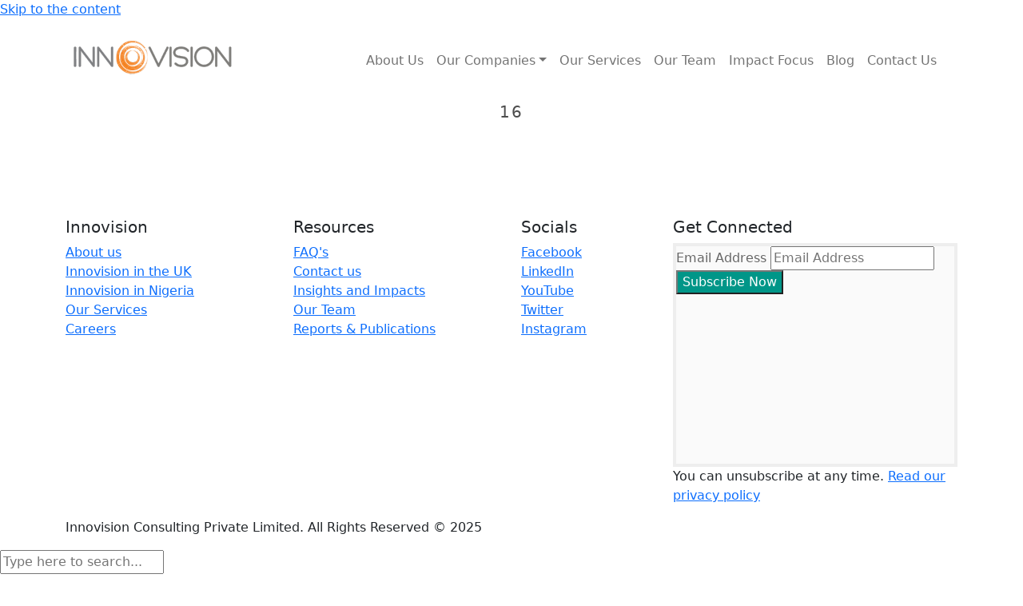

--- FILE ---
content_type: text/html; charset=UTF-8
request_url: https://innovision-bd.com/Client/16-2/
body_size: 12484
content:
<!DOCTYPE html>
<html lang="en-US">
  <head>
    <meta charset="UTF-8">
    <meta charset="UTF-8">
    <meta http-equiv="X-UA-Compatible" content="IE=edge">
    <meta name="viewport" content="width=device-width, initial-scale=1, shrink-to-fit=no">
    <title>Innovision | Home</title>
    <link rel="shortcut icon" href="https://innovision-bd.com/wp-content/themes/innovation/public/images/inno-favicon.png" type="image/x-icon">
    <!-- Latest compiled and minified CSS -->
    <link href="https://cdn.jsdelivr.net/npm/bootstrap@5.1.3/dist/css/bootstrap.min.css" rel="stylesheet">
    <link rel="stylesheet" href="https://pro.fontawesome.com/releases/v5.10.0/css/all.css" >
    <link rel="stylesheet" href="https://innovision-bd.com/wp-content/themes/innovation/public/styles/main.css">
    <link rel="stylesheet" href="https://innovision-bd.com/wp-content/themes/innovation/public/styles/responsive.css">

    <script src="https://code.jquery.com/jquery-3.6.0.min.js" integrity="sha256-/xUj+3OJU5yExlq6GSYGSHk7tPXikynS7ogEvDej/m4=" crossorigin="anonymous"></script>
    <!-- <script src="https://unpkg.com/counterup2@2.0.2/dist/index.js"></script> -->
    <script src="https://innovision-bd.com/wp-content/themes/innovation/scripts/counterup2.js"></script>
    
  <meta name='robots' content='index, follow, max-image-preview:large, max-snippet:-1, max-video-preview:-1' />

	<!-- This site is optimized with the Yoast SEO plugin v22.8 - https://yoast.com/wordpress/plugins/seo/ -->
	<title>16 - Innovision</title>
	<link rel="canonical" href="https://innovision-bd.com/Client/16-2/" />
	<meta property="og:locale" content="en_US" />
	<meta property="og:type" content="article" />
	<meta property="og:title" content="16 - Innovision" />
	<meta property="og:url" content="https://innovision-bd.com/Client/16-2/" />
	<meta property="og:site_name" content="Innovision" />
	<meta property="article:publisher" content="https://www.facebook.com/profile.php?id=100047581760474" />
	<meta name="twitter:card" content="summary_large_image" />
	<script type="application/ld+json" class="yoast-schema-graph">{"@context":"https://schema.org","@graph":[{"@type":"WebPage","@id":"https://innovision-bd.com/Client/16-2/","url":"https://innovision-bd.com/Client/16-2/","name":"16 - Innovision","isPartOf":{"@id":"https://innovision-bd.com/#website"},"datePublished":"2022-07-20T11:41:58+00:00","dateModified":"2022-07-20T11:41:58+00:00","breadcrumb":{"@id":"https://innovision-bd.com/Client/16-2/#breadcrumb"},"inLanguage":"en-US","potentialAction":[{"@type":"ReadAction","target":["https://innovision-bd.com/Client/16-2/"]}]},{"@type":"BreadcrumbList","@id":"https://innovision-bd.com/Client/16-2/#breadcrumb","itemListElement":[{"@type":"ListItem","position":1,"name":"Home","item":"https://innovision-bd.com/"},{"@type":"ListItem","position":2,"name":"Client Logo","item":"https://innovision-bd.com/Client/"},{"@type":"ListItem","position":3,"name":"16"}]},{"@type":"WebSite","@id":"https://innovision-bd.com/#website","url":"https://innovision-bd.com/","name":"Innovision","description":"International Advisory and Management Company","publisher":{"@id":"https://innovision-bd.com/#organization"},"potentialAction":[{"@type":"SearchAction","target":{"@type":"EntryPoint","urlTemplate":"https://innovision-bd.com/?s={search_term_string}"},"query-input":"required name=search_term_string"}],"inLanguage":"en-US"},{"@type":"Organization","@id":"https://innovision-bd.com/#organization","name":"Innovision Consulting","url":"https://innovision-bd.com/","logo":{"@type":"ImageObject","inLanguage":"en-US","@id":"https://innovision-bd.com/#/schema/logo/image/","url":"https://innovision-bd.com/wp-content/uploads/2022/03/cropped-Innovision-Logo-website-default-1.png","contentUrl":"https://innovision-bd.com/wp-content/uploads/2022/03/cropped-Innovision-Logo-website-default-1.png","width":218,"height":80,"caption":"Innovision Consulting"},"image":{"@id":"https://innovision-bd.com/#/schema/logo/image/"},"sameAs":["https://www.facebook.com/profile.php?id=100047581760474","https://www.youtube.com/@innovisionconsulting8951","https://www.linkedin.com/company/innovision-consulting-private-ltd/"]}]}</script>
	<!-- / Yoast SEO plugin. -->


<link rel="alternate" type="application/rss+xml" title="Innovision &raquo; Feed" href="https://innovision-bd.com/feed/" />
<link rel="alternate" type="application/rss+xml" title="Innovision &raquo; Comments Feed" href="https://innovision-bd.com/comments/feed/" />
<script type="text/javascript">
/* <![CDATA[ */
window._wpemojiSettings = {"baseUrl":"https:\/\/s.w.org\/images\/core\/emoji\/15.0.3\/72x72\/","ext":".png","svgUrl":"https:\/\/s.w.org\/images\/core\/emoji\/15.0.3\/svg\/","svgExt":".svg","source":{"concatemoji":"https:\/\/innovision-bd.com\/wp-includes\/js\/wp-emoji-release.min.js?ver=6.5.7"}};
/*! This file is auto-generated */
!function(i,n){var o,s,e;function c(e){try{var t={supportTests:e,timestamp:(new Date).valueOf()};sessionStorage.setItem(o,JSON.stringify(t))}catch(e){}}function p(e,t,n){e.clearRect(0,0,e.canvas.width,e.canvas.height),e.fillText(t,0,0);var t=new Uint32Array(e.getImageData(0,0,e.canvas.width,e.canvas.height).data),r=(e.clearRect(0,0,e.canvas.width,e.canvas.height),e.fillText(n,0,0),new Uint32Array(e.getImageData(0,0,e.canvas.width,e.canvas.height).data));return t.every(function(e,t){return e===r[t]})}function u(e,t,n){switch(t){case"flag":return n(e,"\ud83c\udff3\ufe0f\u200d\u26a7\ufe0f","\ud83c\udff3\ufe0f\u200b\u26a7\ufe0f")?!1:!n(e,"\ud83c\uddfa\ud83c\uddf3","\ud83c\uddfa\u200b\ud83c\uddf3")&&!n(e,"\ud83c\udff4\udb40\udc67\udb40\udc62\udb40\udc65\udb40\udc6e\udb40\udc67\udb40\udc7f","\ud83c\udff4\u200b\udb40\udc67\u200b\udb40\udc62\u200b\udb40\udc65\u200b\udb40\udc6e\u200b\udb40\udc67\u200b\udb40\udc7f");case"emoji":return!n(e,"\ud83d\udc26\u200d\u2b1b","\ud83d\udc26\u200b\u2b1b")}return!1}function f(e,t,n){var r="undefined"!=typeof WorkerGlobalScope&&self instanceof WorkerGlobalScope?new OffscreenCanvas(300,150):i.createElement("canvas"),a=r.getContext("2d",{willReadFrequently:!0}),o=(a.textBaseline="top",a.font="600 32px Arial",{});return e.forEach(function(e){o[e]=t(a,e,n)}),o}function t(e){var t=i.createElement("script");t.src=e,t.defer=!0,i.head.appendChild(t)}"undefined"!=typeof Promise&&(o="wpEmojiSettingsSupports",s=["flag","emoji"],n.supports={everything:!0,everythingExceptFlag:!0},e=new Promise(function(e){i.addEventListener("DOMContentLoaded",e,{once:!0})}),new Promise(function(t){var n=function(){try{var e=JSON.parse(sessionStorage.getItem(o));if("object"==typeof e&&"number"==typeof e.timestamp&&(new Date).valueOf()<e.timestamp+604800&&"object"==typeof e.supportTests)return e.supportTests}catch(e){}return null}();if(!n){if("undefined"!=typeof Worker&&"undefined"!=typeof OffscreenCanvas&&"undefined"!=typeof URL&&URL.createObjectURL&&"undefined"!=typeof Blob)try{var e="postMessage("+f.toString()+"("+[JSON.stringify(s),u.toString(),p.toString()].join(",")+"));",r=new Blob([e],{type:"text/javascript"}),a=new Worker(URL.createObjectURL(r),{name:"wpTestEmojiSupports"});return void(a.onmessage=function(e){c(n=e.data),a.terminate(),t(n)})}catch(e){}c(n=f(s,u,p))}t(n)}).then(function(e){for(var t in e)n.supports[t]=e[t],n.supports.everything=n.supports.everything&&n.supports[t],"flag"!==t&&(n.supports.everythingExceptFlag=n.supports.everythingExceptFlag&&n.supports[t]);n.supports.everythingExceptFlag=n.supports.everythingExceptFlag&&!n.supports.flag,n.DOMReady=!1,n.readyCallback=function(){n.DOMReady=!0}}).then(function(){return e}).then(function(){var e;n.supports.everything||(n.readyCallback(),(e=n.source||{}).concatemoji?t(e.concatemoji):e.wpemoji&&e.twemoji&&(t(e.twemoji),t(e.wpemoji)))}))}((window,document),window._wpemojiSettings);
/* ]]> */
</script>
<style id='wp-emoji-styles-inline-css' type='text/css'>

	img.wp-smiley, img.emoji {
		display: inline !important;
		border: none !important;
		box-shadow: none !important;
		height: 1em !important;
		width: 1em !important;
		margin: 0 0.07em !important;
		vertical-align: -0.1em !important;
		background: none !important;
		padding: 0 !important;
	}
</style>
<link rel='stylesheet' id='wp-block-library-css' href='https://innovision-bd.com/wp-includes/css/dist/block-library/style.min.css?ver=6.5.7' type='text/css' media='all' />
<style id='classic-theme-styles-inline-css' type='text/css'>
/*! This file is auto-generated */
.wp-block-button__link{color:#fff;background-color:#32373c;border-radius:9999px;box-shadow:none;text-decoration:none;padding:calc(.667em + 2px) calc(1.333em + 2px);font-size:1.125em}.wp-block-file__button{background:#32373c;color:#fff;text-decoration:none}
</style>
<style id='global-styles-inline-css' type='text/css'>
body{--wp--preset--color--black: #000000;--wp--preset--color--cyan-bluish-gray: #abb8c3;--wp--preset--color--white: #ffffff;--wp--preset--color--pale-pink: #f78da7;--wp--preset--color--vivid-red: #cf2e2e;--wp--preset--color--luminous-vivid-orange: #ff6900;--wp--preset--color--luminous-vivid-amber: #fcb900;--wp--preset--color--light-green-cyan: #7bdcb5;--wp--preset--color--vivid-green-cyan: #00d084;--wp--preset--color--pale-cyan-blue: #8ed1fc;--wp--preset--color--vivid-cyan-blue: #0693e3;--wp--preset--color--vivid-purple: #9b51e0;--wp--preset--gradient--vivid-cyan-blue-to-vivid-purple: linear-gradient(135deg,rgba(6,147,227,1) 0%,rgb(155,81,224) 100%);--wp--preset--gradient--light-green-cyan-to-vivid-green-cyan: linear-gradient(135deg,rgb(122,220,180) 0%,rgb(0,208,130) 100%);--wp--preset--gradient--luminous-vivid-amber-to-luminous-vivid-orange: linear-gradient(135deg,rgba(252,185,0,1) 0%,rgba(255,105,0,1) 100%);--wp--preset--gradient--luminous-vivid-orange-to-vivid-red: linear-gradient(135deg,rgba(255,105,0,1) 0%,rgb(207,46,46) 100%);--wp--preset--gradient--very-light-gray-to-cyan-bluish-gray: linear-gradient(135deg,rgb(238,238,238) 0%,rgb(169,184,195) 100%);--wp--preset--gradient--cool-to-warm-spectrum: linear-gradient(135deg,rgb(74,234,220) 0%,rgb(151,120,209) 20%,rgb(207,42,186) 40%,rgb(238,44,130) 60%,rgb(251,105,98) 80%,rgb(254,248,76) 100%);--wp--preset--gradient--blush-light-purple: linear-gradient(135deg,rgb(255,206,236) 0%,rgb(152,150,240) 100%);--wp--preset--gradient--blush-bordeaux: linear-gradient(135deg,rgb(254,205,165) 0%,rgb(254,45,45) 50%,rgb(107,0,62) 100%);--wp--preset--gradient--luminous-dusk: linear-gradient(135deg,rgb(255,203,112) 0%,rgb(199,81,192) 50%,rgb(65,88,208) 100%);--wp--preset--gradient--pale-ocean: linear-gradient(135deg,rgb(255,245,203) 0%,rgb(182,227,212) 50%,rgb(51,167,181) 100%);--wp--preset--gradient--electric-grass: linear-gradient(135deg,rgb(202,248,128) 0%,rgb(113,206,126) 100%);--wp--preset--gradient--midnight: linear-gradient(135deg,rgb(2,3,129) 0%,rgb(40,116,252) 100%);--wp--preset--font-size--small: 13px;--wp--preset--font-size--medium: 20px;--wp--preset--font-size--large: 36px;--wp--preset--font-size--x-large: 42px;--wp--preset--spacing--20: 0.44rem;--wp--preset--spacing--30: 0.67rem;--wp--preset--spacing--40: 1rem;--wp--preset--spacing--50: 1.5rem;--wp--preset--spacing--60: 2.25rem;--wp--preset--spacing--70: 3.38rem;--wp--preset--spacing--80: 5.06rem;--wp--preset--shadow--natural: 6px 6px 9px rgba(0, 0, 0, 0.2);--wp--preset--shadow--deep: 12px 12px 50px rgba(0, 0, 0, 0.4);--wp--preset--shadow--sharp: 6px 6px 0px rgba(0, 0, 0, 0.2);--wp--preset--shadow--outlined: 6px 6px 0px -3px rgba(255, 255, 255, 1), 6px 6px rgba(0, 0, 0, 1);--wp--preset--shadow--crisp: 6px 6px 0px rgba(0, 0, 0, 1);}:where(.is-layout-flex){gap: 0.5em;}:where(.is-layout-grid){gap: 0.5em;}body .is-layout-flex{display: flex;}body .is-layout-flex{flex-wrap: wrap;align-items: center;}body .is-layout-flex > *{margin: 0;}body .is-layout-grid{display: grid;}body .is-layout-grid > *{margin: 0;}:where(.wp-block-columns.is-layout-flex){gap: 2em;}:where(.wp-block-columns.is-layout-grid){gap: 2em;}:where(.wp-block-post-template.is-layout-flex){gap: 1.25em;}:where(.wp-block-post-template.is-layout-grid){gap: 1.25em;}.has-black-color{color: var(--wp--preset--color--black) !important;}.has-cyan-bluish-gray-color{color: var(--wp--preset--color--cyan-bluish-gray) !important;}.has-white-color{color: var(--wp--preset--color--white) !important;}.has-pale-pink-color{color: var(--wp--preset--color--pale-pink) !important;}.has-vivid-red-color{color: var(--wp--preset--color--vivid-red) !important;}.has-luminous-vivid-orange-color{color: var(--wp--preset--color--luminous-vivid-orange) !important;}.has-luminous-vivid-amber-color{color: var(--wp--preset--color--luminous-vivid-amber) !important;}.has-light-green-cyan-color{color: var(--wp--preset--color--light-green-cyan) !important;}.has-vivid-green-cyan-color{color: var(--wp--preset--color--vivid-green-cyan) !important;}.has-pale-cyan-blue-color{color: var(--wp--preset--color--pale-cyan-blue) !important;}.has-vivid-cyan-blue-color{color: var(--wp--preset--color--vivid-cyan-blue) !important;}.has-vivid-purple-color{color: var(--wp--preset--color--vivid-purple) !important;}.has-black-background-color{background-color: var(--wp--preset--color--black) !important;}.has-cyan-bluish-gray-background-color{background-color: var(--wp--preset--color--cyan-bluish-gray) !important;}.has-white-background-color{background-color: var(--wp--preset--color--white) !important;}.has-pale-pink-background-color{background-color: var(--wp--preset--color--pale-pink) !important;}.has-vivid-red-background-color{background-color: var(--wp--preset--color--vivid-red) !important;}.has-luminous-vivid-orange-background-color{background-color: var(--wp--preset--color--luminous-vivid-orange) !important;}.has-luminous-vivid-amber-background-color{background-color: var(--wp--preset--color--luminous-vivid-amber) !important;}.has-light-green-cyan-background-color{background-color: var(--wp--preset--color--light-green-cyan) !important;}.has-vivid-green-cyan-background-color{background-color: var(--wp--preset--color--vivid-green-cyan) !important;}.has-pale-cyan-blue-background-color{background-color: var(--wp--preset--color--pale-cyan-blue) !important;}.has-vivid-cyan-blue-background-color{background-color: var(--wp--preset--color--vivid-cyan-blue) !important;}.has-vivid-purple-background-color{background-color: var(--wp--preset--color--vivid-purple) !important;}.has-black-border-color{border-color: var(--wp--preset--color--black) !important;}.has-cyan-bluish-gray-border-color{border-color: var(--wp--preset--color--cyan-bluish-gray) !important;}.has-white-border-color{border-color: var(--wp--preset--color--white) !important;}.has-pale-pink-border-color{border-color: var(--wp--preset--color--pale-pink) !important;}.has-vivid-red-border-color{border-color: var(--wp--preset--color--vivid-red) !important;}.has-luminous-vivid-orange-border-color{border-color: var(--wp--preset--color--luminous-vivid-orange) !important;}.has-luminous-vivid-amber-border-color{border-color: var(--wp--preset--color--luminous-vivid-amber) !important;}.has-light-green-cyan-border-color{border-color: var(--wp--preset--color--light-green-cyan) !important;}.has-vivid-green-cyan-border-color{border-color: var(--wp--preset--color--vivid-green-cyan) !important;}.has-pale-cyan-blue-border-color{border-color: var(--wp--preset--color--pale-cyan-blue) !important;}.has-vivid-cyan-blue-border-color{border-color: var(--wp--preset--color--vivid-cyan-blue) !important;}.has-vivid-purple-border-color{border-color: var(--wp--preset--color--vivid-purple) !important;}.has-vivid-cyan-blue-to-vivid-purple-gradient-background{background: var(--wp--preset--gradient--vivid-cyan-blue-to-vivid-purple) !important;}.has-light-green-cyan-to-vivid-green-cyan-gradient-background{background: var(--wp--preset--gradient--light-green-cyan-to-vivid-green-cyan) !important;}.has-luminous-vivid-amber-to-luminous-vivid-orange-gradient-background{background: var(--wp--preset--gradient--luminous-vivid-amber-to-luminous-vivid-orange) !important;}.has-luminous-vivid-orange-to-vivid-red-gradient-background{background: var(--wp--preset--gradient--luminous-vivid-orange-to-vivid-red) !important;}.has-very-light-gray-to-cyan-bluish-gray-gradient-background{background: var(--wp--preset--gradient--very-light-gray-to-cyan-bluish-gray) !important;}.has-cool-to-warm-spectrum-gradient-background{background: var(--wp--preset--gradient--cool-to-warm-spectrum) !important;}.has-blush-light-purple-gradient-background{background: var(--wp--preset--gradient--blush-light-purple) !important;}.has-blush-bordeaux-gradient-background{background: var(--wp--preset--gradient--blush-bordeaux) !important;}.has-luminous-dusk-gradient-background{background: var(--wp--preset--gradient--luminous-dusk) !important;}.has-pale-ocean-gradient-background{background: var(--wp--preset--gradient--pale-ocean) !important;}.has-electric-grass-gradient-background{background: var(--wp--preset--gradient--electric-grass) !important;}.has-midnight-gradient-background{background: var(--wp--preset--gradient--midnight) !important;}.has-small-font-size{font-size: var(--wp--preset--font-size--small) !important;}.has-medium-font-size{font-size: var(--wp--preset--font-size--medium) !important;}.has-large-font-size{font-size: var(--wp--preset--font-size--large) !important;}.has-x-large-font-size{font-size: var(--wp--preset--font-size--x-large) !important;}
.wp-block-navigation a:where(:not(.wp-element-button)){color: inherit;}
:where(.wp-block-post-template.is-layout-flex){gap: 1.25em;}:where(.wp-block-post-template.is-layout-grid){gap: 1.25em;}
:where(.wp-block-columns.is-layout-flex){gap: 2em;}:where(.wp-block-columns.is-layout-grid){gap: 2em;}
.wp-block-pullquote{font-size: 1.5em;line-height: 1.6;}
</style>
<link rel='stylesheet' id='contact-form-7-css' href='https://innovision-bd.com/wp-content/plugins/contact-form-7/includes/css/styles.css?ver=5.9.5' type='text/css' media='all' />
<link rel='stylesheet' id='noptin_front-css' href='https://innovision-bd.com/wp-content/plugins/newsletter-optin-box/includes/assets/css/frontend.css?ver=1717670208' type='text/css' media='all' />
<link rel='stylesheet' id='blankslate-style-css' href='https://innovision-bd.com/wp-content/themes/innovation/style.css?ver=1764266834' type='text/css' media='all' />
<link rel='stylesheet' id='__EPYT__style-css' href='https://innovision-bd.com/wp-content/plugins/youtube-embed-plus/styles/ytprefs.min.css?ver=14.2.1.2' type='text/css' media='all' />
<style id='__EPYT__style-inline-css' type='text/css'>

                .epyt-gallery-thumb {
                        width: 33.333%;
                }
                
</style>
<script type="text/javascript" src="https://innovision-bd.com/wp-includes/js/jquery/jquery.min.js?ver=3.7.1" id="jquery-core-js"></script>
<script type="text/javascript" src="https://innovision-bd.com/wp-includes/js/jquery/jquery-migrate.min.js?ver=3.4.1" id="jquery-migrate-js"></script>
<script type="text/javascript" id="__ytprefs__-js-extra">
/* <![CDATA[ */
var _EPYT_ = {"ajaxurl":"https:\/\/innovision-bd.com\/wp-admin\/admin-ajax.php","security":"e3f7209c24","gallery_scrolloffset":"20","eppathtoscripts":"https:\/\/innovision-bd.com\/wp-content\/plugins\/youtube-embed-plus\/scripts\/","eppath":"https:\/\/innovision-bd.com\/wp-content\/plugins\/youtube-embed-plus\/","epresponsiveselector":"[\"iframe.__youtube_prefs_widget__\"]","epdovol":"1","version":"14.2.1.2","evselector":"iframe.__youtube_prefs__[src], iframe[src*=\"youtube.com\/embed\/\"], iframe[src*=\"youtube-nocookie.com\/embed\/\"]","ajax_compat":"","maxres_facade":"eager","ytapi_load":"light","pause_others":"","stopMobileBuffer":"1","facade_mode":"","not_live_on_channel":"","vi_active":"","vi_js_posttypes":[]};
/* ]]> */
</script>
<script type="text/javascript" src="https://innovision-bd.com/wp-content/plugins/youtube-embed-plus/scripts/ytprefs.min.js?ver=14.2.1.2" id="__ytprefs__-js"></script>
<link rel="https://api.w.org/" href="https://innovision-bd.com/wp-json/" /><link rel="alternate" type="application/json" href="https://innovision-bd.com/wp-json/wp/v2/client/820" /><link rel="EditURI" type="application/rsd+xml" title="RSD" href="https://innovision-bd.com/xmlrpc.php?rsd" />
<meta name="generator" content="WordPress 6.5.7" />
<link rel='shortlink' href='https://innovision-bd.com/?p=820' />
<link rel="alternate" type="application/json+oembed" href="https://innovision-bd.com/wp-json/oembed/1.0/embed?url=https%3A%2F%2Finnovision-bd.com%2FClient%2F16-2%2F" />
<link rel="alternate" type="text/xml+oembed" href="https://innovision-bd.com/wp-json/oembed/1.0/embed?url=https%3A%2F%2Finnovision-bd.com%2FClient%2F16-2%2F&#038;format=xml" />
		<script>
			( function() {
				window.onpageshow = function( event ) {
					// Defined window.wpforms means that a form exists on a page.
					// If so and back/forward button has been clicked,
					// force reload a page to prevent the submit button state stuck.
					if ( typeof window.wpforms !== 'undefined' && event.persisted ) {
						window.location.reload();
					}
				};
			}() );
		</script>
				<style type="text/css" id="wp-custom-css">
			.wp-block-button:hover{
	background:#333;
	color:#fff;
}
/* .wp-block-button{
	margin-top:80px !important;
} */
.text-center h1{
	  font-size: 20px !important;
    color: #4d4d4d;
    text-transform: uppercase;
    font-weight: 400;
    letter-spacing: 2px;
}

/* .extra{
	margin-left:210px !important;
	margin-top:-30px !important;
} */		</style>
		<style id="wpforms-css-vars-root">
				:root {
					--wpforms-field-border-radius: 3px;
--wpforms-field-border-style: solid;
--wpforms-field-border-size: 1px;
--wpforms-field-background-color: #ffffff;
--wpforms-field-border-color: rgba( 0, 0, 0, 0.25 );
--wpforms-field-border-color-spare: rgba( 0, 0, 0, 0.25 );
--wpforms-field-text-color: rgba( 0, 0, 0, 0.7 );
--wpforms-field-menu-color: #ffffff;
--wpforms-label-color: rgba( 0, 0, 0, 0.85 );
--wpforms-label-sublabel-color: rgba( 0, 0, 0, 0.55 );
--wpforms-label-error-color: #d63637;
--wpforms-button-border-radius: 3px;
--wpforms-button-border-style: none;
--wpforms-button-border-size: 1px;
--wpforms-button-background-color: #066aab;
--wpforms-button-border-color: #066aab;
--wpforms-button-text-color: #ffffff;
--wpforms-page-break-color: #066aab;
--wpforms-background-image: none;
--wpforms-background-position: center center;
--wpforms-background-repeat: no-repeat;
--wpforms-background-size: cover;
--wpforms-background-width: 100px;
--wpforms-background-height: 100px;
--wpforms-background-color: rgba( 0, 0, 0, 0 );
--wpforms-background-url: none;
--wpforms-container-padding: 0px;
--wpforms-container-border-style: none;
--wpforms-container-border-width: 1px;
--wpforms-container-border-color: #000000;
--wpforms-container-border-radius: 3px;
--wpforms-field-size-input-height: 43px;
--wpforms-field-size-input-spacing: 15px;
--wpforms-field-size-font-size: 16px;
--wpforms-field-size-line-height: 19px;
--wpforms-field-size-padding-h: 14px;
--wpforms-field-size-checkbox-size: 16px;
--wpforms-field-size-sublabel-spacing: 5px;
--wpforms-field-size-icon-size: 1;
--wpforms-label-size-font-size: 16px;
--wpforms-label-size-line-height: 19px;
--wpforms-label-size-sublabel-font-size: 14px;
--wpforms-label-size-sublabel-line-height: 17px;
--wpforms-button-size-font-size: 17px;
--wpforms-button-size-height: 41px;
--wpforms-button-size-padding-h: 15px;
--wpforms-button-size-margin-top: 10px;
--wpforms-container-shadow-size-box-shadow: none;

				}
			</style>  </head>
  <body class="client-template-default single single-client postid-820 wp-custom-logo wp-embed-responsive noptin">
  <a href="#content" class="skip-link screen-reader-text">Skip to the content</a>    <!-- Top Bar -->
    <!-- <section class="top-header">
      <div class="container">
        <div class="row">
          <div class="col">
            <p>We work together with clients to build. <a href="#">Learn More <img src="https://innovision-bd.com/wp-content/themes/innovation/public/images/icon/right-arrow5.svg" alt=""></a></p>
          </div>
        </div>
      </div>
    </section> -->

    <!-- Top Nav -->
    <section class="top-nav">
      <div class="container">
        <div class="row">
          <div class="col">
            <nav class="navbar navbar-expand-lg navbar-light">
              <div class="container-fluid p-0">
                <!-- <a href="#"><img src="https://innovision-bd.com/wp-content/themes/innovation/public/images/icon/menu (1).png" alt=""></a> -->
                <h1><a href="https://innovision-bd.com/" title="Innovision" rel="home" itemprop="url"><img src="https://innovision-bd.com/wp-content/uploads/2022/03/cropped-Innovision-Logo-website-default-1.png" alt="Innovision"></a></h1>
                <button class="navbar-toggler" type="button" data-bs-toggle="collapse" data-bs-target="#navbarSupportedContent" aria-controls="navbarSupportedContent" aria-expanded="false" aria-label="Toggle navigation">
                  <span class="navbar-toggler-icon"></span>
                </button>

                <div class="collapse navbar-collapse justify-content-end" id="navbarSupportedContent">
                <!-- <ul id="menu-primary-menu" class="navbar-nav mb-2 mb-lg-0"><li id="menu-item-239" class="menu-item menu-item-type-post_type menu-item-object-page menu-item-239 nav-item"><a href="https://innovision-bd.com/about-us/" class="nav-link" itemprop="url">About Us</a></li>
<li id="menu-item-259" class="menu-item menu-item-type-post_type menu-item-object-page menu-item-259 nav-item"><a href="https://innovision-bd.com/our-company/" class="nav-link" itemprop="url">Our Company</a></li>
<li id="menu-item-27" class="menu-item menu-item-type-post_type menu-item-object-page menu-item-27 nav-item"><a href="https://innovision-bd.com/our-services/" class="nav-link" itemprop="url">Our Services</a></li>
<li id="menu-item-245" class="menu-item menu-item-type-post_type menu-item-object-page menu-item-245 nav-item"><a href="https://innovision-bd.com/our-team/" class="nav-link" itemprop="url">Our Teams</a></li>
<li id="menu-item-31" class="menu-item menu-item-type-post_type menu-item-object-page menu-item-31 nav-item"><a href="https://innovision-bd.com/impact-focus/" class="nav-link" itemprop="url">Impact Focus</a></li>
<li id="menu-item-34" class="menu-item menu-item-type-post_type menu-item-object-page menu-item-34 nav-item"><a href="https://innovision-bd.com/contact-us/" class="nav-link" itemprop="url">Contact Us</a></li>
<li id="menu-item-1089" class="menu-item menu-item-type-post_type menu-item-object-page menu-item-1089 nav-item"><a href="https://innovision-bd.com/bangladesh-miracle/" class="nav-link" itemprop="url">Bangladesh Miracle</a></li>
<li id="menu-item-1090" class="menu-item menu-item-type-post_type menu-item-object-page menu-item-1090 nav-item"><a href="https://innovision-bd.com/covid-19-impact-studies/" class="nav-link" itemprop="url">Covid-19 Impact Studies</a></li>
</ul> -->

                <ul id="menu-primary-menu" class="navbar-nav mb-2 mb-lg-0">
                    
                    <li id="menu-item-239" class="menu-item menu-item-type-post_type menu-item-object-page menu-item-239 nav-item">
                        <a href="/about-us/" class="nav-link" itemprop="url">About Us</a>
                    </li>
                    
                    <li id="menu-item-258" class="menu-item menu-item-type-post_type menu-item-object-page menu-item-has-children menu-item-258 nav-item dropdown">
                        <a href="#" data-bs-toggle="dropdown" class="nav-link dropdown-toggle" itemprop="url">Our Companies</a>
                        <ul class="dropdown-menu our-compan">
                          <li>
                              <a class="dropdown-item" href="/innovison-in-uk/">Innovision in the UK</a>
                          </li>
                          <li  class="nav-item dropdown second">
                              <a class="dropdown-item" href="/innovison-in-nigeria/">Innovision in Nigeria</a>
                              
                              <!--third label menu -->
                                <!--<ul class="dropdown-menu our-companies second">-->
                                <!--  <li>-->
                                <!--      <a class="dropdown-item" href="/innovison-in-uk/">Innovision in the UK</a>-->
                                <!--  </li>-->
                                <!--  <li>-->
                                <!--      <a class="dropdown-item" href="/innovison-in-uk/">Innovision in the UK</a>-->
                                <!--  </li>-->
                                <!--</ul>-->
                              <!-- finish third label menu-->
                              
                              
                          </li>
                        </ul>
                    </li>
                    
                    <li id="menu-item-27" class="menu-item menu-item-type-post_type menu-item-object-page menu-item-27 nav-item">
                        <a href="/our-services/" class="nav-link" itemprop="url">Our Services</a>
                    </li>
                    <li id="menu-item-245" class="menu-item menu-item-type-post_type menu-item-object-page menu-item-245 nav-item">
                        <a href="/our-team/" class="nav-link" itemprop="url">Our Team</a>
                    </li>

                    <li id="menu-item-31" class="menu-item menu-item-type-post_type menu-item-object-page menu-item-31 nav-item">
                        <a href="/impact-focus/" class="nav-link" itemprop="url">Impact Focus</a>
                    </li>
                    
                    <li id="menu-item-32" class="menu-item menu-item-type-post_type menu-item-object-page menu-item-32 nav-item">
                        <a href="/blog/" class="nav-link" itemprop="url">Blog</a>
                    </li>
                    <!--New added-->
                    <!--
                    <li id="menu-item-258" class="menu-item menu-item-type-post_type menu-item-object-page menu-item-has-children menu-item-258 nav-item dropdown">
                        <a href="#" data-bs-toggle="dropdown" class="nav-link dropdown-toggle" itemprop="url">Covid-19 Impact Studies</a>
                        <ul class="dropdown-menu our-compan">
                          <li>
                              <a class="dropdown-item" href="/digest-13-sectoral-heatmap/">Digest 13: Sectoral Heatmap</a>
                          </li>
                          <li>
                              <a class="dropdown-item" href="/digest-12-low-income-groups/">Digest 12: Low Income Groups</a>
                          </li>
                          <li>
                              <a class="dropdown-item" href="/digest-11-agriculture/">Digest 11: Agriculture</a>
                          </li>
                          <li>
                              <a class="dropdown-item" href="/digest-10-impact-covid-19-on-construction-workers/">Digest 10: Construction Workers</a>
                          </li>
                        </ul>
                    </li>
                    
                    
                    
                    <li id="menu-item-258" class="menu-item menu-item-type-post_type menu-item-object-page menu-item-has-children menu-item-258 nav-item dropdown ">
                        <a href="#" data-bs-toggle="dropdown" class="nav-link dropdown-toggle" itemprop="url">Bangladesh Miracle</a>
                        <ul class="dropdown-menu our-compan">
                                  <li class="nav-item dropdown second">
                                      <a href="#"  class="dropdown-item nav-link extra dropdown-toggle second">Education</a>
                                      <ul class="dropdown-menu our-companies second" >
                                          <li>
                                              <a  class="dropdown-item" href="https://www.youtube.com/watch?v=UjUKznXSBJk" >Watch Education Webinar</a>
                                          </li>
                                          <li>
                                              <a  class="dropdown-item" href="https://innovision-bd.com/wp-content/uploads/2022/08/bd-miracle-policy-brief_1_-education.pdf" >Policy Brief</a>
                                          </li>
                                          <li>
                                              <a  class="dropdown-item" href="#" >Keynote Presentation</a>
                                          </li>
                                          <li>
                                              <a  class="dropdown-item" href="https://thefinancialexpress.com.bd/national/call-for-cutting-digital-divide-in-education-1623903326" >News Coverage (English)</a>
                                          </li>
                                          <li>
                                              <a  class="dropdown-item" href="https://sarabangla.net/post/sb-564308/" >News Coverage (Bengali)</a>
                                          </li>
                                      </ul>
                                  </li>
                                  <li class="nav-item dropdown second">
                                      <a href="#"  class="dropdown-item nav-link extra dropdown-toggle second">Health</a>
                                      <ul class="dropdown-menu our-companies second">
                                          <li>
                                              <a  class="dropdown-item" href="https://www.youtube.com/watch?v=rc99jnjIBks" >Watch Health Webinar</a>
                                          </li>
                                          <li>
                                              <a  class="dropdown-item" href="https://innovision-bd.com/wp-content/uploads/2022/08/bd-miracle-policy-brief-_2_health.pdf" >Policy Brief</a>
                                          </li>
                                          <li>
                                              <a  class="dropdown-item" href="https://innovision-bd.com/wp-content/uploads/2022/08/keynote-presentation-healthcare-webinar-.pdf" >Keynote Presentation</a>
                                          </li>
                                          <li>
                                              <a  class="dropdown-item" href="https://www.thefinancialexpress.com.bd/national/bangladeshs-health-sector-needs-increased-budget-automation-1625194570" >News Coverage (English)</a>
                                          </li>
                                          <li>
                                              <a  class="dropdown-item" href="https://sarabangla.net/post/sb-569166/" >News Coverage (Bengali)</a>
                                          </li>
                                      </ul>
                                  </li>
                                  <li class="nav-item dropdown second">
                                      <a href="#" class="dropdown-item nav-link extra dropdown-toggle second">Rohingya Crisis</a>
                                      <ul class="dropdown-menu our-companies second ">
                                          <li>
                                              <a  class="dropdown-item" href="https://www.youtube.com/watch?v=Je0fhigZ8pA" >Watch Rohingya Crisis Webinar</a>
                                          </li>
                                          <li>
                                              <a  class="dropdown-item" href="https://innovision-bd.com/wp-content/uploads/2022/08/bd-miracle-policy-brief-rohingya-crisis.pdf" >Policy Brief</a>
                                          </li>
                                          <li>
                                              <a  class="dropdown-item" href="#" >Keynote Presentation</a>
                                          </li>
                                          <li>
                                              <a  class="dropdown-item" href="https://today.thefinancialexpress.com.bd/public/metro-news/pragmatic-alternative-needed-to-protect-rohingya-rights-1626286817" >News Coverage (English)</a>
                                          </li>
                                          <li>
                                              <a  class="dropdown-item" href="https://sarabangla.net/post/sb-573830/" >News Coverage (Bengali)</a>
                                          </li>
                                      </ul>
                                  </li>
                                  <li class="nav-item dropdown second">
                                      <a href="#"  class="dropdown-item nav-link extra dropdown-toggle second">Start Up</a>
                                      <ul class="dropdown-menu our-companies second">
                                          <li>
                                              <a  class="dropdown-item" href="https://www.youtube.com/watch?v=xzBHHqsFb5M" >Watch Start Up Webinar</a>
                                          </li>
                                          <li>
                                              <a  class="dropdown-item" href="https://innovision-bd.com/wp-content/uploads/2022/08/bd-miracle-policy-brief-_4_startup.pdf" >Policy Brief</a>
                                          </li>
                                          <li>
                                              <a  class="dropdown-item" href="https://innovision-bd.com/wp-content/uploads/2022/08/keynote-presentation-startup-webinar-.pdf" >Keynote Presentation</a>
                                          </li>
                                          <li>
                                              <a  class="dropdown-item" href="https://thefinancialexpress.com.bd/economy/bangladeshs-startup-ecosystem-needs-systematic-branding-1626667261" >News Coverage (English)</a>
                                          </li>
                                          <li>
                                              <a  class="dropdown-item" href="https://sarabangla.net/post/sb-576876//" >News Coverage (Bengali)</a>
                                          </li>
                                      </ul>
                                  </li>
                                  <li class="nav-item dropdown second">
                                      <a href="#" class="dropdown-item nav-link extra dropdown-toggle second">Nutrition</a>
                                      <ul class="dropdown-menu our-companies second ">
                                          <li>
                                              <a  class="dropdown-item" href="https://www.youtube.com/watch?v=osAyMBt7DWs" >Watch Nutrition Webinar</a>
                                          </li>
                                          <li>
                                              <a  class="dropdown-item" href="https://innovision-bd.com/wp-content/uploads/2022/08/bd-miracle-policy-brief_5_-nutrition.pdf" >Policy Brief</a>
                                          </li>
                                          <li>
                                              <a  class="dropdown-item" href="#" >Keynote Presentation</a>
                                          </li>
                                          <li>
                                              <a  class="dropdown-item" href="https://thefinancialexpress.com.bd/national/nutritional-health-deteriorating-in-poor-households-amid-covid-1627787623" >News Coverage (English)</a>
                                          </li>
                                          <li>
                                              <a  class="dropdown-item" href="https://sarabangla.net/post/sb-579682/" >News Coverage (Bengali)</a>
                                          </li>
                                      </ul>
                                  </li>
                                  <li class="nav-item dropdown second">
                                      <a href="#" class="dropdown-item nav-link extra dropdown-toggle second">ICT 4D</a>
                                      <ul class="dropdown-menu our-companies second ">
                                          <li>
                                              <a  class="dropdown-item" href="https://www.youtube.com/watch?v=e7CmVj2Hn7s" >Watch ICT 4D Webinar</a>
                                          </li>
                                          <li>
                                              <a  class="dropdown-item" href="https://innovision-bd.com/wp-content/uploads/2022/08/bd-miracle_policy-brief_6_digital-transformation.pdf" >Policy Brief</a>
                                          </li>
                                          <li>
                                              <a  class="dropdown-item" href="https://innovision-bd.com/wp-content/uploads/2022/08/keynote-presentation-ict4d.pdf" >Keynote Presentation</a>
                                          </li>
                                          <li>
                                              <a  class="dropdown-item" href="https://thefinancialexpress.com.bd/trade/govt-urged-to-provide-high-speed-internet-at-affordable-cost-1628407031" >News Coverage (English)</a>
                                          </li>
                                          <li>
                                              <a  class="dropdown-item" href="https://sarabangla.net/post/sb-582981/" >News Coverage (Bengali)</a>
                                          </li>
                                      </ul>
                                  </li>
                                  <li class="nav-item dropdown second">
                                      <a href="#" class="dropdown-item nav-link extra dropdown-toggle second">Wash</a>
                                      <ul class="dropdown-menu our-companies second ">
                                          <li>
                                              <a  class="dropdown-item" href="https://www.youtube.com/watch?v=43A1cHZlhcU" >Watch Wash Webinar</a>
                                          </li>
                                          <li>
                                              <a  class="dropdown-item" href="https://innovision-bd.com/wp-content/uploads/2022/08/bd-miracle_webinar-5-wash.pdf" >Policy Brief</a>
                                          </li>
                                          <li>
                                              <a  class="dropdown-item" href="#" >Keynote Presentation</a>
                                          </li>
                                          <li>
                                              <a  class="dropdown-item" href="https://today.thefinancialexpress.com.bd/metro-news/country-needs-to-adopt-new-policy-for-wash-implementation-1628872036" >News Coverage (English)</a>
                                          </li>
                                          <li>
                                              <a  class="dropdown-item" href="#" >News Coverage (Bengali)</a>
                                          </li>
                                      </ul>
                                  </li>
                                  <li class="nav-item dropdown second">
                                      <a href="#"  class="dropdown-item nav-link extra dropdown-toggle second">Extreme Poverty<br/> Reduction</a>
                                      <ul class="dropdown-menu our-companies second ">
                                          <li>
                                              <a  class="dropdown-item" href="https://www.youtube.com/watch?v=JI6Ipou7MI8" >Watch Extreme Poverty Reduction Webinar</a>
                                          </li>
                                          <li>
                                              <a  class="dropdown-item" href="https://innovision-bd.com/wp-content/uploads/2022/08/bd-miracle-policy-brief_8_-eradicating-extreme-poverty.pdf" >Policy Brief</a>
                                          </li>
                                          <li>
                                              <a  class="dropdown-item" href="https://innovision-bd.com/wp-content/uploads/2022/08/extreme-poverty-key-note.pptx.pdf" >Keynote Presentation</a>
                                          </li>
                                          <li>
                                              <a  class="dropdown-item" href="https://today.thefinancialexpress.com.bd/last-page/adopt-shock-responsive-social-safety-net-prog-experts-1630084965" >News Coverage (English)</a>
                                          </li>
                                          <li>
                                              <a  class="dropdown-item" href="https://sarabangla.net/post/sb-591975/" >News Coverage (Bengali)</a>
                                          </li>
                                      </ul>
                                  </li> 
                          </ul>
                    </li>
                    
                    -->
                    
                    
                    
                    <!--New Added-->
                    <li id="menu-item-34" class="menu-item menu-item-type-post_type menu-item-object-page menu-item-34 nav-item">
                        <a href="/contact-us/" class="nav-link" itemprop="url">Contact Us</a>
                    </li>
                </ul>

                

                  <ul class="navbar-nav mb-2 mb-lg-0">
                    <li class="nav-item">
                      <button onclick="toggleSearchPanel()" class="nav-link btn btn-link" type="button"><img src="https://innovision-bd.com/wp-content/themes/innovation/public/images/loupe (1).svg" alt=""></button>
                    </li>
                  </ul>
                </div>
              </div>
            </nav>
          </div>
        </div>
      </div>
    </section>


    <!-- Our Teams -->
    <section class="our-team pt-14">
      <div  class="container-fluid p-0">
          <div class="row g-0">
              <div class="col-lg-6 offset-lg-3">
                  <div class="our-team-top text-center">
                      <h1>16</h1>
                  </div>
              </div>
          </div>
      </div>
    </section>

    <!-- Client Section -->
    <section class="service-details-summary mb-5 pb-5">
      <div class="row gx-0">
        <div class="col-lg-6 offset-lg-3">
          <div class="img-wrapper">
                      </div>
          <p>
                     </p>
        </div>
      </div>
    </section>

      <!-- Footer Section -->
       <!-- Footer Section -->
    <section class="footer-sec">     
      <footer class="bd-footer">
        <div class="container">
          <div class="row">
            
            <div class="col-6 col-lg-3">
              <div class="social">
                <h5>Innovision</h5>
                <ul class="list-unstyled">
                  <li><a href="/innovision_project/about-us/">About us </a></li>
                  <li><a href="/innovison-in-uk/">Innovision in the UK</a></li>
                  <li><a href="/innovison-in-nigeria/">Innovision in Nigeria</a></li>
                  <li><a href="/our-services/">Our Services</a></li>
                  <li><a href="/innovision_project/career/">Careers</a></li>
                </ul>
              </div>
            </div>
            <div class="col-6 col-lg-3">
              <div class="social">
                <h5>Resources </h5>
                <ul class="list-unstyled">
                  <li><a href="/innovision_project/faqs/">FAQ's </a></li>
                  <li><a href="/innovision_project/contact-us/">Contact us </a></li>
                  <li><a href="/impact-insights/">Insights and Impacts</a></li>
                  <!-- <li><a href="#">Request A Demo</a></li> -->
                  <li><a href="/our-team/">Our Team</a></li>
                  <li><a href="/reports-and-publications/">Reports &amp; Publications</a></li>
                </ul>
              </div>
            </div>
            <div class="col-6 col-lg-2">
              <div class="social">
                <h5>Socials </h5>
                <ul class="list-unstyled">
                  <li><a target="_blank" rel="noopener" href="https://www.facebook.com/Innovision-Consulting-94640003739/">Facebook</a></li>
                  <li><a target="_blank" rel="noopener" href="https://www.linkedin.com/company/innovision-consulting-private-ltd/?originalSubdomain=bd">LinkedIn</a></li>
                  <li><a target="_blank" rel="noopener" href="https://www.youtube.com/channel/UCwXdlyrmxpKQ4FyGLaQxOWQ">YouTube </a></li>
                  <li><a target="_blank" rel="noopener" href="#">Twitter </a></li>
                  <li><a target="_blank" rel="noopener" href="#">Instagram </a></li>
                </ul>

              </div>
            </div>
            <div class="col-lg-4">
              <div class="social">
                <h5 class="connected">Get Connected</h5>
                <!-- <p>Enter your email address to stay in the know with all things Slate; new features, best practices!</p> -->
                <div class="subscribe-email">

                  			<div class="noptin-inpost-main-wrapper noptin-form-id-428 noptin-optin-main-wrapper">

				
									<style>.noptin-form-id-428 .noptin-optin-form-wrapper *{}</style>
				
				<div style=' background-color:#FAFAFA; width:100%; min-height:280px; color:#666666;border-style: solid; border-color: #EEEEEE; border-width: 4px; border-radius: 0px;' data-trigger='immeadiate' data-after-click='#id .class' data-on-scroll='25' data-after-delay='4' data-hide-seconds='604800000' class='noptin-optin-form-wrapper noptin-slide-from-bottom_right'>
	<form class="noptin-optin-form noptin-form-single-line" >

		<div class="noptin-form-header no-image">

			<div class="noptin-form-header-text">

				
				
				
			</div>

			
		</div>

		<div class="noptin-form-footer">

							<div class="noptin-form-fields">

											<div class="noptin-optin-field-wrapper noptin-optin-field-wrapper-email">
							<div class="noptin-field-email">
			<label class="noptin-label" for="email6942062799069">Email Address</label>
			<input
				name="email"
				id="email6942062799069"
				type="email"
				value=""
				class="noptin-text noptin-form-field noptin-form-field__has-placeholder"
									placeholder="Email Address"
								required			/>

		</div>						</div>
					
					
					<input type="hidden" name="noptin_form_id" value="428" />

										<input
						value="Subscribe Now"
						type="submit"
						style="background-color: #009688; color: #fefefe;"
						class="noptin-form-submit " />
				</div>
							
			
			
			<div style="border:1px solid rgba(6, 147, 227, 0.8);display:none;padding:10px;margin-top:10px" class="noptin_feedback_success"></div>
			<div style="border:1px solid rgba(227, 6, 37, 0.8);display:none;padding:10px;margin-top:10px" class="noptin_feedback_error"></div>
		</div>

			</form>

	
</div>

				
			</div>
		 


<!--                   <div class="input-group">
                    <input type="text" class="form-control" placeholder="Email address" aria-label="Email address" aria-describedby="basic-addon2">
                    <span class="input-group-text" id="basic-addon2">Subscribe</span>
                  </div> -->
                </div>
                <div class="unsubscribe">
                  <p>You can unsubscribe at any time. <a href="/innovision_project/privacy-policy/"> Read our privacy policy</a></p>
                </div>
              </div>
            </div>
            <div class="col-12">
              <div class="copyright">
                <p>Innovision Consulting Private Limited. All Rights Reserved &copy; <span id="yearShow"></span></p>
              </div>
            </div>
          </div>
        </div>
      </footer>
    </section>
    
    <!-- <div id="searchPanel" class="search-panel" aria-hidden="true">
      <button class="btn btn-outline-dark close-button" onclick="toggleSearchPanel()">x</button>

      <div class="container">
        <div class="d-flex">
          <div class="flex-fill">
            <form>
              <div class="form-group">
                <input type="text" class="form-control search-panel__input mt-4" aria-describedby="searchText" placeholder="Type here to search...">
              </div>
            </form>
          </div>
        </div>
      </div>
    </div> -->

    <div class="search-container search-panel active" id="searchPanel" aria-hidden="true">
      <div class="search-wrap">
          <div class="search-box">
              <form id="form-hockey_v1" name="" class="fform-hockey_v1">
                  <input class="search-field" id="hockey_v1-query" placeholder="Type here to search..." type="text" autocomplete="off">
                  <div class="icons">
                    <i onclick="goToSearch()" id="serchBTN" class="fas fa-search"></i>
                    <i class="fas fa-times" id="serchClear"  onclick="toggleSearchPanel()"></i>
                  </div>
                  <!-- <input class="search-icon" type="button"> -->
                  <span class="search-clear">&nbsp;</span>
              </form>
          </div>
      </div>
      <div class="search-overlay">&nbsp;</div>
    </div>




    <!-- Scripts -->
    <script src="https://cdn.jsdelivr.net/npm/bootstrap@5.1.3/dist/js/bootstrap.bundle.min.js" ></script>
    <script src="https://innovision-bd.com/wp-content/themes/innovation/scripts/script.js"></script>
    <script src="https://cdnjs.cloudflare.com/ajax/libs/waypoints/4.0.1/jquery.waypoints.min.js"></script>
    
    <script type="text/javascript">
      var currentTimelineIndex = 0;

      var timelines = [
        {
          year: '2008',
          title: 'Inception of Innovision',
          desc: 'Innovision Started its journey with a goal to deliver systemic change that is sustainable, scalable and creates transformative impacts',
          imagePath: 'https://innovision-bd.com/wp-content/themes/innovation/assets/images/timeline/image01.png'
        },
        {
          year: '2011',
          title: 'Growth in 3 years',
          desc: 'Innovision had already completed nearly 50 impactful assignments and implemented projects with a long term sustainable impact on the beneficiaries',
          imagePath: 'https://innovision-bd.com/wp-content/themes/innovation/assets/images/timeline/image02.png'
        },
        {
          year: '2014',
          title: 'Innovision started its journey in the UK',
          desc: 'Innovision established an office in the UK in 2014 with multiple UK based consortiums. We developed strong connections with the academia and think tanks like BEAM Exchange and the Institute of Development Studies (IDS), University of Sussex',
          imagePath: 'https://innovision-bd.com/wp-content/themes/innovation/assets/images/timeline/image03.png'
        },
        {
          year: '2019',
          title: 'Innovision in COVID-19 Respon',
          desc: 'When the world got introduced to the deadly COVID-19, Innovision in an emergency response conducted a significant number of original studies and multiple assignments of the Impact of COVID-19 on sectors like Agriculture, Gender, PwD, tourism, refugee response, education, health, financial inclusion, digital finance and many more',
          imagePath: 'https://innovision-bd.com/wp-content/themes/innovation/assets/images/timeline/image04.png'
        },
        {
          year: '2020',
          title: 'Inauguration of Nigeria Office',
          desc: 'Conducted Multiple Studies in Ethiopia, Mozambique and initiated dialogues in the West African Regions',
          imagePath: 'https://innovision-bd.com/wp-content/themes/innovation/assets/images/timeline/image05.png'
        },
        {
          year: '2021',
          title: 'Innovision in 13 Years',
          desc: 'we have delivered 350+ plus short term and long term research and project management services for 152+ clients in 17 countries. Innovision is now a big brilliant family of 33 permanent teammates, and 300+ field personne',
          imagePath: 'https://innovision-bd.com/wp-content/themes/innovation/assets/images/timeline/image06.png'
        }
      ]

      function showTimelineDetails(year, dir) {
        var template = $('#timelineDetailsTemplate').html();
        var newEl = $(template).clone();

        if (year) {
          currentTimelineIndex = timelines.findIndex(function(i) {
            return i.year === year
          })
        } else if (dir) {
          var tempIndex = currentTimelineIndex + dir;
          if ((tempIndex < 0) || (tempIndex >= timelines.length)) return;
          currentTimelineIndex = tempIndex;
        }
        var data = timelines[currentTimelineIndex];
        if (!data) return;

        newEl.find('.timeline-details__title').html(data.year);
        newEl.find('.timeline-details__subtitle').html(data.title);
        newEl.find('.timeline-details__desc').html(data.desc);
        newEl.find('.timeline-details__photo').attr('src', data.imagePath);
        $('.timeline-details-modal .timeline-details').html('');
        $('.timeline-details-modal .timeline-details').prepend(newEl);
        $('#exampleModal').modal('show');
      }

      function hideTimelineDetails(year) {
        $('#exampleModal').modal('hide');
      }

      function goToSearch(){
        window.location = "https://innovision-bd.com/?s="+$("#hockey_v1-query").val()
      }


    var input = document.getElementById("hockey_v1-query");

    // Execute a function when the user presses a key on the keyboard
    input.addEventListener("keypress", function(event) {
      // If the user presses the "Enter" key on the keyboard
      if (event.key === "Enter") {
        // Cancel the default action, if needed
        event.preventDefault();
        // Trigger the button element with a click
        document.getElementById("serchBTN").click();
      }
      
    });


    // // Execute a function when the user presses a key on the keyboard
    document.addEventListener('keydown', function(event){
    	if(event.key === "Escape"){
        // Cancel the default action, if needed
        event.preventDefault();
        // Trigger the button element with a click
        document.getElementById("serchClear").click();
    	}
    });

    </script>    
    
    <script>
      const d = new Date();
      let year = d.getFullYear();
      document.getElementById("yearShow").innerHTML = year;
    </script>
    
    
      
<script>

jQuery(document).ready(function($) {

var deviceAgent = navigator.userAgent.toLowerCase();

if (deviceAgent.match(/(iphone|ipod|ipad)/)) {

$("html").addClass("ios");

}

if (navigator.userAgent.search("MSIE") >= 0) {

$("html").addClass("ie");

}

else if (navigator.userAgent.search("Chrome") >= 0) {

$("html").addClass("chrome");

}

else if (navigator.userAgent.search("Firefox") >= 0) {

$("html").addClass("firefox");

}

else if (navigator.userAgent.search("Safari") >= 0 && navigator.userAgent.search("Chrome") < 0) {

$("html").addClass("safari");

}

else if (navigator.userAgent.search("Opera") >= 0) {

$("html").addClass("opera");

}

});

</script>

<script type="text/javascript" src="https://innovision-bd.com/wp-content/plugins/contact-form-7/includes/swv/js/index.js?ver=5.9.5" id="swv-js"></script>
<script type="text/javascript" id="contact-form-7-js-extra">
/* <![CDATA[ */
var wpcf7 = {"api":{"root":"https:\/\/innovision-bd.com\/wp-json\/","namespace":"contact-form-7\/v1"},"cached":"1"};
/* ]]> */
</script>
<script type="text/javascript" src="https://innovision-bd.com/wp-content/plugins/contact-form-7/includes/js/index.js?ver=5.9.5" id="contact-form-7-js"></script>
<script type="text/javascript" src="https://innovision-bd.com/wp-content/plugins/youtube-embed-plus/scripts/fitvids.min.js?ver=14.2.1.2" id="__ytprefsfitvids__-js"></script>
<script type="text/javascript" id="noptin_front-js-extra">
/* <![CDATA[ */
var noptin = {"ajaxurl":"https:\/\/innovision-bd.com\/wp-admin\/admin-ajax.php","resturl":"https:\/\/innovision-bd.com\/wp-json\/noptin\/v1\/form","nonce":"3f1105110e","cookie":"","connect_err":"Could not establish a connection to the server.","cookie_path":"\/"};
/* ]]> */
</script>
<script type="text/javascript" src="https://innovision-bd.com/wp-content/plugins/newsletter-optin-box/includes/assets/js/dist/legacy-forms.js?ver=1717670208" id="noptin_front-js"></script>
  </body>
</html>

<!-- Page cached by LiteSpeed Cache 6.2.0.1 on 2025-12-17 07:23:51 -->